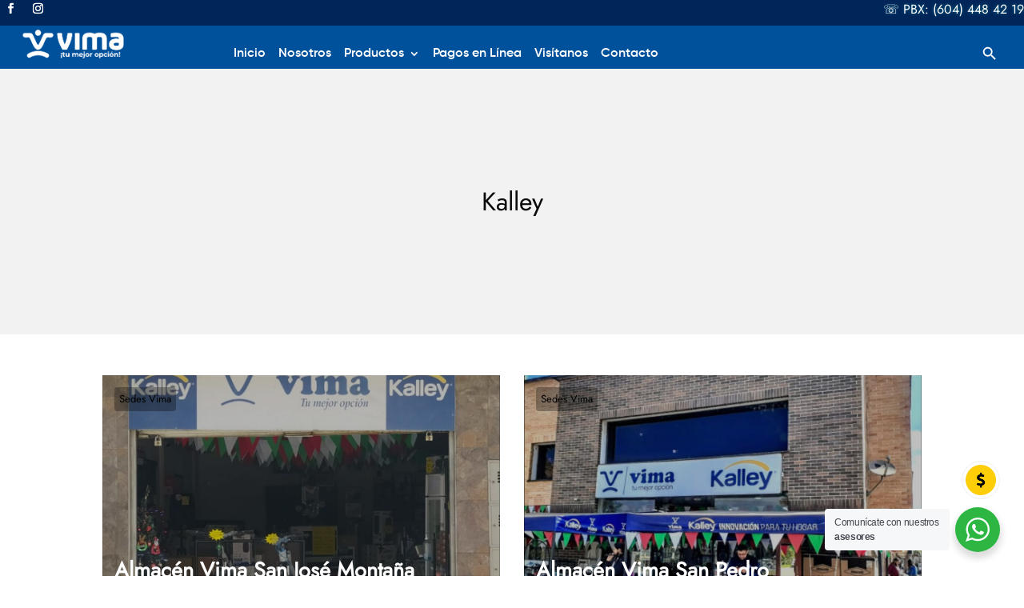

--- FILE ---
content_type: text/javascript
request_url: https://vima.com.co/wp-content/themes/fashion-divi-ecommerce-theme/js/functions.js?ver=1.0.1
body_size: 1867
content:
jQuery(function($) {

	$(window).on('load', function() { // makes sure the whole site is loaded 
        $('#status').fadeOut(); // will first fade out the loading animation 
        $('#preloader').delay(350).fadeOut('slow', function(){
        	$('#page-container').animate({ opacity:1 });
        }); // will fade out the white DIV that covers the website. 
        
    });

	//Fallback loader
    setTimeout(function() {
		$('#status').fadeOut(); // will first fade out the loading animation 
        $('#preloader').delay(350).fadeOut('slow', function(){
        	$('#page-container').animate({ opacity:1 });
        }); // will fade out the white DIV that covers the website. 
    }, 2500);

	//wrapping post meta
	$.each($('.et_pb_post'), function(i, post) {
		var $post = $(post);
		$post.find('.entry-title, .post-meta, .post-content').wrapAll('<div class="post-meta-wrapper" />');
		var $tags = $post.find('a[rel="tag"]');
		$tags.wrapAll('<div class="post-categories-wrapper" />');
		$post.find('.post-meta-wrapper').prepend($post.find('.post-categories-wrapper'));

		//delete separator
		if ($tags.length > 1) {
			var $meta = $post.find('.post-meta');
			$meta.html($meta.html().replace(/(,\s)+$/g, ''));
		}

		/*$(this).click(function() {
			window.location.href = $(this).find('a').attr('href');
		});*/
	});

	//search form
	$('button.is-search-submit').click(function(evt) {
		var $button = $(this),
			$form = $button.parents('form.is-search-form'),
			$input = $form.find('input.is-search-input');
		if (!$form.hasClass('search-form-open')) {
			evt.preventDefault();
			$form.addClass('search-form-open');
			$input.focus();
		}
	});

	if ($('body.single-product').length) {
		build_sheet_scroll($);

		$(window).on('resize', function() {
	        build_sheet_scroll($);
		});
		
		$('#sheet-row form.variations_form').attrchange({
			trackValues: true,
			callback: function(event) {
				if (event.attributeName == 'current-image' ) {
					var $img = $('img[data-img="' + event.newValue + '"]');
					if ($img.length) {
						$([document.documentElement, document.body]).animate({
							scrollTop: $img.offset().top
						}, 1000);
					}
				}
			}
		});

		$('#mobile-product-sheet form.variations_form').attrchange({
			trackValues: true,
			callback: function(event) {
				if (event.attributeName == 'current-image') {
					var $img = $('img[data-img="' + event.newValue + '"]');
					if ($img.length) {
						$([document.documentElement, document.body]).animate({
							scrollTop: $img.offset().top
						}, 1000);
					}
				}
			}
		});
	}

	//Stick to top menu
	var $main_menu = $('#top-main-menu');
	$main_menu.attr('data-offset', $main_menu.offset().top);
	
	var $filters = $('#filters-landscape');
	if ($filters.length > 0) {
		$filters.attr('data-offset', $filters.offset().top);
	}

	$(window).scroll(function() {
		stick_menu($);
		stick_filters($);
	});

	check_cart_items($);
});

function stick_menu($) {
	var top = $(window).scrollTop(),
		$main_menu = $('#top-main-menu'),
		offset = $main_menu.attr('data-offset');
	if (top > offset) {
		$('body').addClass('with-sticky-menu');
		$main_menu.addClass('menu-sticky');
	} else {
		$('body').removeClass('with-sticky-menu');
		$main_menu.removeClass('menu-sticky');
	}
}

function stick_filters($) {
	var $filters = $('#filters-landscape');
	if ($filters.length > 0) {
		var top = $(window).scrollTop(),
			$main_menu = $('#top-main-menu'),
			offset = $filters.attr('data-offset'),
			$admin = $('#wpadminbar'), 
			extra = 0;

		if ( $admin.length > 0 ) {
			extra = $admin.outerHeight();
		}

		if (top > Number(offset) - $main_menu.outerHeight()) {
			$filters.addClass('filter-sticky');
			$filters.css('top', $main_menu.outerHeight() + extra - 1 );
		} else {
			$filters.removeClass('filter-sticky');
			$filters.css('top', 0 );
		}
	}
}

function check_cart_items($) {
	$.ajax({
      url : window.ecommerce_ajax_obj.ajaxurl,
      type : 'POST',
      data : { 
        action : 'ecommerce_cart_items',
        security : window.ecommerce_ajax_obj.security_nonce
      },
      success : function(response) {
      	if (response && response.count && response.count > 0) {
      		$('#cart-icon a').append('<span id="ecommerce-cart-count" class="ecommerce-cart-with-items">' + response.count + '</span>');
      		
      	}
      }
    });
}

function build_sheet_scroll($) {
	var $sheet_cont = $('#sheet-row .et_pb_column_1_tb_body'),
		$mobile_sheet = $('#mobile-product-sheet');

	if ($sheet_cont.length <= 0 || $mobile_sheet.length <= 0)
		return;
	
		$sheet_cont.removeClass('sticky sticky-bottom');
	var init = $sheet_cont.offset().top,
		init_mobile = $mobile_sheet.offset().top;
			
		$sheet_cont.attr('data-init-offset', init);
		$mobile_sheet.attr('data-init-offset', init_mobile);
		update_sheet_scroll($);
		$(window).off('scroll', create_scroll).on('scroll', create_scroll);
}

function create_scroll() {
	stick_menu(jQuery);
	update_sheet_scroll(jQuery);
}


function update_sheet_scroll($) {
	var top = $(window).scrollTop(),
		$sheet_cont = $('#sheet-row .et_pb_column_1_tb_body'),
		$mobile_sheet = $('#mobile-product-sheet'),
		init = $sheet_cont.attr('data-init-offset') - $('#top-main-menu').height(),
		$images_cont = $('#sheet-row .et_pb_column_0_tb_body'),
		max_scroll = $images_cont.offset().top + $images_cont.innerHeight() - $sheet_cont.outerHeight() - 100,
		max_scroll_mobile = $('.related.products').offset().top - $(window).height();

	if (top < init) {
		$sheet_cont.removeClass('sticky sticky-bottom');
	} else if (top > init && top < max_scroll) { //Falta restar el tamaño de la pantalla
		$sheet_cont.removeClass('sticky-bottom');
		$sheet_cont.addClass('sticky');
	} else if (top >= max_scroll) {
		$sheet_cont.addClass('sticky-bottom');
	}

	$mobile_sheet.addClass('sticky-bottom');
	if (top > max_scroll_mobile) {
		$mobile_sheet.hide();
	} else {
		$mobile_sheet.show();
	}
}

jQuery(document).ready(function($){
	$(window).load(function() {
	  setTimeout(function() {
		var top_level_link = '.et_mobile_menu .menu-item-has-children > a';
		$('#mobile_menu3.et_mobile_menu a').each(function() {
			$(this).off('click');
			if ( $(this).is(top_level_link) ) {
				$(this).attr('href', '#');
			}

			if ( ! $(this).siblings('.sub-menu').length ) {
				$(this).on('click', function(event) {
					$(this).parents('.mobile_nav').trigger('click');
				});
			} else {
				$(this).on('click', function(evt) {
					evt.preventDefault();

					var $cont = $(this).parent(),
						$submenu = $cont.find('.sub-menu').eq(0),
						items = $cont.find('li'),
						itemHeight = 47;

					if ($submenu.parents('.sub-menu').length > 1)
						return;

					if ($submenu.hasClass('menu-open')) {
						$submenu.removeClass('menu-open');
						$submenu.animate({ 'height' : 0 }, 650);
					} else {
						var $open_menus = $('.et_mobile_menu > li > .sub-menu.menu-open');
						$open_menus.removeClass('menu-open');
						$open_menus.animate({ 'height' : 0 }, 650);
						$submenu.addClass('menu-open');
						$submenu.animate({ 'height' : (itemHeight * items.length) + 'px' }, 650);
					}

				});
			}
		});
	  }, 700);
	});
});	